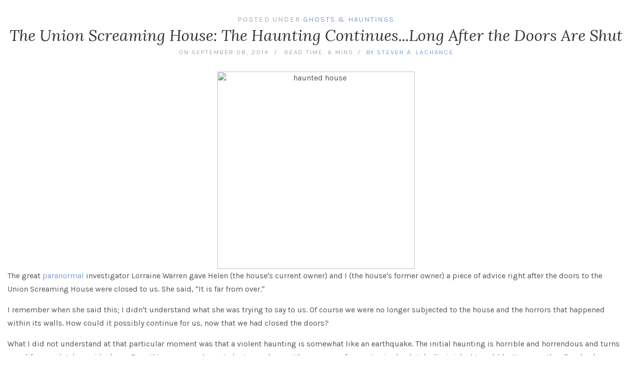

--- FILE ---
content_type: text/html; charset=UTF-8
request_url: https://teen.llewellyn.com/journal/print.php?id=2461
body_size: 5867
content:
<html>
<head>
	<meta http-equic="X-UA-Compatible" content="IE-edge">
    <meta name="viewport" content="width=device-width, initial-scale=1, shrink-to-fit=no">

	<!-- Turn off blue phone number formatting on mobile devices -->
	<meta name="format-detection" content="telephone=no">

	<title>Article: The Union Screaming House: The Haunting Continues...Long After the Doors Are Shut | Llewellyn Worldwide, Ltd.</title>
	
	<meta name="Keywords" content="The Union Screaming House: The Haunting Continues...Long After the Doors Are Shut, union screaming house, steven lachance, deadly—experiences, haunting continued, happened long, doors closed, house, doors, haunting, closed, long, chronicles, uninvited, author, family, back, left, llewellyn journal, llewellyn articles, articles, how to, reference, reference articles, inspiration, inspirational articles, information, information articles">
	<meta name="Description" content="The Union Screaming House: The Haunting Continues...Long After the Doors Are Shut. Even after the doors to the Union Screaming House had long been closed, the haunting was far from over. Steven LaChance, author of The Uninvited (which chronicles the horrifying—and deadly—experiences his family had in the Union Screaming House), is back with a look into what happened long...">
	
	<!-- Bootstrap -->
	<link href="/js/bootstrap/css/bootstrap.min.css" rel="stylesheet">

	<!-- font-awesome -->
	<!--<link rel="stylesheet" href="/js/font-awesome/css/font-awesome.min.css">-->
	<!--<script defer src="/js/font-awesome/js/fontawesome-all.js"></script>-->
	<link rel="stylesheet" href="/js/font-awesome/css/all.css" integrity="sha384-87DrmpqHRiY8hPLIr7ByqhPIywuSsjuQAfMXAE0sMUpY3BM7nXjf+mLIUSvhDArs" crossorigin="anonymous">
	
	<!-- Google Fonts -->
	<!--<link href="https://fonts.googleapis.com/css?family=Poppins" rel="stylesheet">-->
	<link href="https://fonts.googleapis.com/css?family=Lora:400,400i,700,700i" rel="stylesheet">
	<link href="https://fonts.googleapis.com/css?family=Karla:400,400i,700,700i" rel="stylesheet">
	
	
	<!-- llewellyn custom stylesheet -->
	<link rel="stylesheet" href="/style.css">

		
</head>
<body style="background-color: #ffffff !important;">

<a name="top"></a>
<!-- container-fluid = 100% width -->
<div class="container-fluid" style="background-color: #fff;">

	
	<div class="row">
		<div class="col-xs-12 col-sm-12 col-md-12 col-lg-12" style="padding-bottom: 15px;">

			<div style="margin-top: 30px; margin-bottom: 30px; text-align: center">
				
				<div class="ll-grey-uc-spaced" style="font-size: .9em;">
					Posted Under <span class="ll-blue-uc-spaced">Ghosts & Hauntings</span>
				</div>				<h2 class="title">The Union Screaming House: The Haunting Continues...Long After the Doors Are Shut</h2>
				<div class="post-meta" style="margin:8px; font-size: .8em;">
					<a class="ll-grey-uc-spaced slashafter" style="" href="#"> on September 08, 2014</a>
					<span class="ll-grey-uc-spaced">READ TIME: 6 mins</span>
					<span class='ll-grey-uc-spaced'> &nbsp;/&nbsp; </span><span class='ll-blue-uc'>BY &nbsp;</span><a href='/author.php?author_id=3635' class='ll-blue-uc-spaced'>Steven A. LaChance</a>				</div>
			</div>

			<div>
				<div align="center"><img class="img-responsive" src="http://www.llewellyn.com/_theme/llewellynjournal/articleimages/istock_000043109734_medium.jpg" alt="haunted house" width="400" /></div>
<p>The great <a href="http://www.llewellyn.com/encyclopedia/term/paranormal">paranormal</a> investigator Lorraine Warren gave Helen (the house's current owner) and I (the house's former owner) a piece of advice right after the doors to the Union Screaming House were closed to us. She said, "It is far from over."</p>
<p>I remember when she said this; I didn't understand what she was trying to say to us. Of course we were no longer subjected to the house and the horrors that happened within its walls. How could it possibly continue for us, now that we had closed the doors?</p>
<p>What I did not understand at that particular moment was that a violent haunting is somewhat like an earthquake. The initial haunting is horrible and horrendous and turns your life completely upside down. Everything you ever knew to be true&mdash;along with any sense of security&mdash;is absolutely diminished to rubble. However, the aftershocks are often more dangerous and damaging than the initial earthquake itself. Just because the doors to a particular house close does not mean the damage ceases. There are many roads and many choices that lead you to be one of the haunted.</p>
<p>What does the word <em>haunting</em> actually mean? According to Miriam-Webster Online Dictionary, the word as an adjective means:</p>
<blockquote>a : lingering in the consciousness : not readily forgotten<br />b : having a disquieting effect : DISTURBING</blockquote>
<p>A haunting is something that lives and grows within the consciousness of an individual, which has a disturbing and disquieting effect upon them. The initial haunting may indeed be a thing in substance, but that thing plants within the human psyche something that grows and changes the individual and the world around them. Lorraine Warren was precisely right: the initial haunting is just the beginning. She understood the seeds of the aftershocks had been planted and had just begun to grow. When you look at my two books, it is easy to distinguish the two from each other. <em><a href="http://www.llewellyn.com/product.php?ean=9780738713571&amp;utm_source=llewellynjournal&amp;utm_medium=article&amp;utm_campaign=llewellynjournal">The Uninvited</a></em> was the initial earthquake&mdash; the word "haunting" as a noun&mdash; and <em><a href="http://www.llewellyn.com/product.php?ean=9780738738963&amp;utm_source=llewellynjournal&amp;utm_medium=article&amp;utm_campaign=llewellynjournal">Blessed Are The Wicked</a></em> is made up of the aftershocks, the disquieting and disturbing effects of our initial experience&mdash;the word "haunting" in its adjective form. In this case, the disturbing effects of the initial haunting happened to myself and those I love; those effects were far reaching and even deadly in form and action.</p>
<p>But how do you kill something planted within your psyche and development that is continually growing and hurting you? I think back to those first days when my children were locked in a bedroom and I could not get through the door to them. I could hear my daughter screaming for me to help her from behind the closed door, which for some reason would not open even as I slammed my body against it. As a parent, an event like this has a haunting and never-ending effect upon them. My inability to save my child at that one single moment has had lingering effects upon the person I am today and how I relate to the world around me. In my mind, I am waiting for that door to slam at any moment separating me from the ones I love again. Whether or not it makes sense, the mind is always waiting for that moment when the unseen will once again happen. It is this type of instability and negativity that feeds the paranormal haunting and allows it to continue without relief. A parent is supposed to be able to care for their children and keep them safe. The haunting begins to play upon those negative feelings, and as the negativity continues it is able not only continue but to morph and grow.</p>
<p>It is impossible for the haunting to be over unless a person heals those feelings that were planted by an entity for the sole purpose of its survival. In many ways, the haunting itself becomes a parasite, feeding upon the negative emotions that it caused in the beginning. That is why it is so easy for a negative entity to step in when the family is experiencing some type of turmoil or dysfunction. As a matter of fact, in the majority of severe and negative paranormal cases you will find some type of familial dysfunction occurring before the actual haunting assault. It may even seem that the negative entity attracts these scenarios to it&mdash;this has been one of the most common factors between each of the most well-known cases.</p>
<p>In an unprecedented step, the Roman Catholic Church, in a 156-page report, classified the Union Screaming House Haunting as a demonic infestation, oppression, obsession, and possession. I have always found the Church's use of the word "infestation" interesting because, in fact, a haunting infests around and upon a person or group of people and then spiders outward&mdash;infecting all with which it comes in contact.</p>
<p><em><a href="http://www.llewellyn.com/product.php?ean=9780738738963&amp;utm_source=llewellynjournal&amp;utm_medium=article&amp;utm_campaign=llewellynjournal">Blessed Are the Wicked</a></em> begins right where <em><a href="http://www.llewellyn.com/product.php?ean=9780738713571&amp;utm_source=llewellynjournal&amp;utm_medium=article&amp;utm_campaign=llewellynjournal">The Uninvited</a></em> left off. The book spans decades, explaining how the haunting was able to take hold of my family and how, once it had its hold, it was almost impossible to relieve its grasp. It details the events that happened to those who came in contact with the haunting, and how&mdash;in some cases&mdash;it became deadly.</p>
<p><em><a href="http://www.llewellyn.com/product.php?ean=9780738738963&amp;utm_source=llewellynjournal&amp;utm_medium=article&amp;utm_campaign=llewellynjournal">Blessed Are the Wicked</a></em> was a very difficult book for me to write. In order to understand the haunting, I had to share events and things in my life that were very difficult to share. My hopes in sharing these things is that once you finish reading <em><a href="http://www.llewellyn.com/product.php?ean=9780738738963&amp;utm_source=llewellynjournal&amp;utm_medium=article&amp;utm_campaign=llewellynjournal">Blessed Are the Wicked</a></em> you will understand how a haunting works, the damage it can do to a family, and how drastic was the move I had to take in order to release its hold upon myself and those I love.</p>
<p>I was initially not going to write the book&mdash;until Marie Pittman, an eighty-year-old psychic from Shreveport, Louisiana, took me by the hand and explained to me this book was not only necessary for myself but also for those who read the first book to have a fuller understanding of the events that took place that led to the haunting, and the events that preceded the closing of that initial door. The proverbial earthquake was only the beginning. Where do you go and how do you begin to pick up the pieces after the fallout? Everything within my life had been destroyed, and I found myself now standing within the wake of my recovery, waiting for the next aftershock to hit. It was very apparent to me that this was going to be very different than any other type of recovery through which a person could go. The paranormal storm was still looming on the horizon, and I could still feel its darkness pressing on my soul. It could be so easy to be seduced back into that darkness. All it would take was a single thought or the right action on my part, and I would find myself right back where I had fought so hard to battle my way home. It would be so easy to find myself lost once more. Lost is something I never wanted to feel again. Being lost is a situation no one wants to find themselves in.</p>
<p>On April 5, 2013, Ms. Pittman passed on to the other side. She never had the opportunity to read <em><a href="http://www.llewellyn.com/product.php?ean=9780738738963&amp;utm_source=llewellynjournal&amp;utm_medium=article&amp;utm_campaign=llewellynjournal">Blessed Are the Wicked</a></em>. Without her motivation, I would have never written this book. Never before has a haunting been examined and shared in such a total and personal way.</p>
<p>"Sometimes things are supposed to be hard, Steven," she would often say to me, when I had turned off the computer and walked away from the book because things seemed just too personal or painful. Thank you, Marie Pittman from Shreveport, Louisiana. You taught me to stop and smell the roses. You knew this book needed to be written before I even understood why. Thank you for your encouragement to, "Get that book done, Steven." I will always carry you within my heart, and call upon your voice of wisdom, whenever I need it to guide me throughout the rest of my life. I love you and will forever miss you.</p>			</div>
			
									<div class="row">
							<div class="col-xs-12 col-sm-12 col-md-12 col-lg-12">

								<div style="position: relative; top: 40px; z-index: 10; text-align: center; width: 100%;">
									<img src="/_theme/images/clear.gif" 
																	border=0 
																	style="background: url(https://gaia.llewellyn.com/author_images/75/3635.jpg) no-repeat; margin-bottom: 10px;"
																	class="llew-img-circle-shadow" 
																	width=75 
																	hspace=8 
																	>								</div>
								<div style="background-color: #f6f6f6; border: solid 1px #dddddd; padding: 5% 5% 3% 5%;">
									<div style="text-align: center;"><h3 style="margin-bottom: 20px;">About Steven A. LaChance</h3></div>
									<div style="">
										<div>Steven LaChance&nbsp;(Missouri) has appeared on numerous television and radio programs worldwide. He has been a featured guest on&nbsp;The Morning Show with Mike &amp; Juliet, Fox News, NBC News, CBS News, Travel ...</div>

										<div style="margin-top: 10px;"><a href="/author.php?author_id=3635" class="black-link">READ MORE</a> <span style="color: #ccc"><i class="far fa-long-arrow-right"></i></span></div>

									</div>
								</div>

							</div>
						</div>
										<div class="row">
					<div class="col-xs-12 col-sm-12 col-md-12 col-lg-12">
						<div style="text-align: center"><h3 style="margin-bottom: 20px; margin-top: 30px;">Related Products</h3></div>
					
						<div style="text-align: center">
							<div class="ll-blur-item-container">
					<div class="ll-blur-item">
						<div class="ll-blur-item-bg" 
							style="background: transparent url(https://gaia.llewellyn.com/product_images/100/9780738713571.jpg) 50% 0 no-repeat;
									background-size:cover;
									"></div>
						<div class="ll-blur-item-content" style="">
							<img width="100" src="http://gaia.llewellyn.com/product_images/100/9780738713571.jpg" />
						</div>
					</div>
					<div class="ll-blur-item-footer">
						<div class="ll-blur-item-product-name"><span class="ll-grey-dark-uc" style="">The Uninvited</span></div>
						<div class="ll-scroll-item-authors ll-grey-uc" style="font-size: .9em;">by <a href='/author.php?author_id=3635'>Steven A. LaChance</a></div>
					</div>
				</div>						</div>
					</div>
				</div>
						
			<div class="panel panel-default" style="background-color: #f9f9f9; margin-top: 30px; padding: 8px; text-align: center;">
				Please note that the use of Llewellyn Journal articles<br>
				is subject to certain <a href="/journal/article_use.php">Terms and Conditions</a>
			</div>
			
	
	
			<div style="text-align: center; margin-top: 15px; margin-bottom: 20px;">Link to this article: <a href="http://www.llewellyn.com/journal/article/2461">http://www.llewellyn.com/journal/article/2461</a></div>

			
		</div>
	</div>
	
	<!-- pop open print window -->
	<script type="text/javascript">print()</script>

	
	
</div> <!-- end container -->

<!-- jQuery -->
<script src="https://cdnjs.cloudflare.com/ajax/libs/jquery/2.2.0/jquery.min.js"></script>
<script src="https://cdnjs.cloudflare.com/ajax/libs/jqueryui/1.11.1/jquery-ui.min.js"></script>
<!-- To verify if multiple carousel is visible on the screen at moment to autoplay it (if active) -->
<script src="https://cdnjs.cloudflare.com/ajax/libs/jquery-visible/1.2.0/jquery.visible.min.js"></script>


<!-- Bootstrap bootstrap-3.3.7-dist -->
<script src="/js/bootstrap/js/bootstrap.min.js"></script>


</body>
</html>